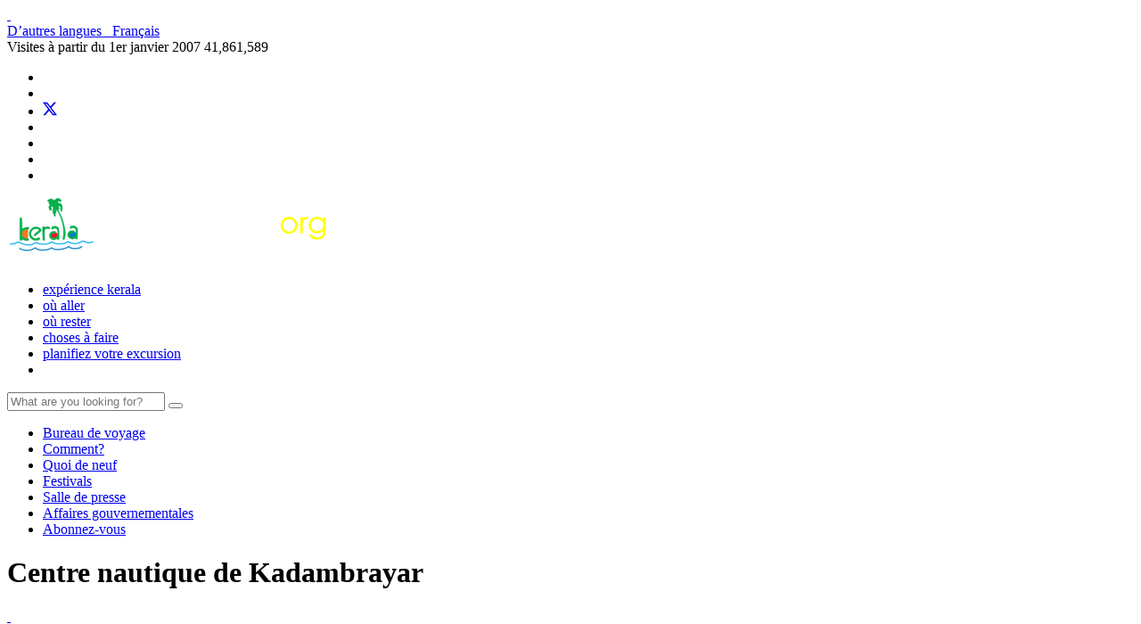

--- FILE ---
content_type: text/html; charset=UTF-8
request_url: https://www.keralatourism.org/french/destination/kadambrayar-boating-eocvillage/595
body_size: 8723
content:
<!DOCTYPE html>
<html   lang="fr">
<head>
<meta charset="utf-8">
<meta name="viewport" content="width=device-width, initial-scale=1.0">

<title>Centre nautique et village écologique de Kadambrayar | Ernakulam destinations touristiques | Kerala Tourisme</title>
<meta name="keywords" content="Centre nautique de Kadambrayar, le village d'éco-tourisme de kadambrayar, le village écologique de kadambrayar, navigation de plaisance en erankulam,
navigation de plaisance en kochi" />
<meta name="description" content="Profitez des options de navigation de plaisance du centre de navigation de Kadambrayar et du village écologique environnant de Kochi à Ernakulam." />
<meta name="title" content="Centre nautique et village écologique de Kadambrayar | Ernakulam destinations touristiques | Kerala Tourisme" />
<meta property="og:url" content="https://www.keralatourism.org/french/destination/kadambrayar-boating-eocvillage/595" />
<meta property="og:title" content="Centre nautique et village écologique de Kadambrayar | Ernakulam destinations touristiques | Kerala Tourisme" />
<meta property="og:description" content="Profitez des options de navigation de plaisance du centre de navigation de Kadambrayar et du village écologique environnant de Kochi à Ernakulam." />
<meta property="og:site_name" content="Kerala Tourism" />
<meta property="og:type" content="website" />
<meta property="og:image" content="https://www.keralatourism.org/images/KeralaTourism-share-image.jpg" />

<link rel="shortcut icon" href="https://www.keralatourism.org/favicon.ico" type="image/x-icon" />
<link href='https://fonts.googleapis.com/css?family=Open+Sans:300,400' rel='stylesheet' type='text/css'>
<link href="https://fonts.googleapis.com/css?family=Quicksand" rel="stylesheet">
<link href="https://fonts.googleapis.com/css?family=Montserrat:300,400,500,600,700%7CLobster%7COswald:400,500,600%7CRaleway" rel="stylesheet">

<link href="https://www.keralatourism.org/css/custom.css" rel="stylesheet" type="text/css" />
<link rel="shortcut icon" href="https://www.keralatourism.org/favicon.ico" type="image/x-icon" />
<link href="https://www.keralatourism.org/css/kt/bootstrap.min.css" rel="stylesheet" type="text/css" />
<link href="https://www.keralatourism.org/css/kt/kt-css-desktop.css?d=10032021" rel="stylesheet" type="text/css" />
<link href="https://www.keralatourism.org/css/kt/custom-kt-french.css?d=10032021" rel="stylesheet" type="text/css" />
<link href="https://www.keralatourism.org/css/font-awesome.min.css" rel="stylesheet">

<script  src="https://www.keralatourism.org/js/jquery.js"></script>
<script  src="https://www.keralatourism.org/js/kt/kt.js"></script>
<script  src="https://www.keralatourism.org/js/bootstrap.min.js"></script>

<!-- Global site tag (gtag.js) - Google Analytics -->
<script async src="https://www.googletagmanager.com/gtag/js?id=UA-1350892-1"></script>
<script>
  window.dataLayer = window.dataLayer || [];
  function gtag(){dataLayer.push(arguments);}
  gtag('js', new Date());

  gtag('config', 'UA-1350892-1');
</script>

<!-- Google Tag Manager -->
<script>(function(w,d,s,l,i){w[l]=w[l]||[];w[l].push({'gtm.start':
new Date().getTime(),event:'gtm.js'});var f=d.getElementsByTagName(s)[0],
j=d.createElement(s),dl=l!='dataLayer'?'&l='+l:'';j.async=true;j.src=
'https://www.googletagmanager.com/gtm.js?id='+i+dl;f.parentNode.insertBefore(j,f);
})(window,document,'script','dataLayer','GTM-5DXPJS8');</script>
<!-- End Google Tag Manager -->

<style>
/*promotional_category_destination_view, related_destination_view, destination_list, featured_picture_view, festival_view*/
.free-wall {
	margin: 0px;
	width: 100%;
}
.brick {
	width: 221.2px;
}
.info {
	padding: 10px;
	color: #333;
}
.info h2{margin:8px 0; font-size:16px}
.brick img {
	margin: 0px;
	padding: 0px;
	display: block;
	width: 100%;
	max-width: 100%;
}

.brick {
	background-color:#eee;
	/*box-shadow: 0 1px 3px 0 rgba(0, 0, 0, 0.25);*/
	border-radius: 0px;
	color: #666;
	border: none;
}
/* promotional_category_destination_view end */
/* en_version_message */
#enVer {
    background-color:rgba(68, 68, 68, 0.95);
    min-height: 30px;
    font-size: 14.4px;
    color: #fff;
    line-height: 26px;
    padding: 8px 0 8px 30px;
    font-family: Arial,Helvetica,sans-serif;
    position: fixed;
    bottom: 0;
    left: 0;
    right: 0;
    display: none;
    z-index: 9999;
}
#enVer a {
    color: #81f9ff;
    text-decoration: none;
}
#closeenVer {
    float: right;
    display: inline-block;
    cursor: pointer;
    height: 20px;
    width: 20px;
    margin: -15px 0 0 0;
    font-weight: bold;
}
#closeenVer:hover {
    color: #FFF;
}
#enVer a.enVerOK {
    background-color: #ccc;
    color: #000;
    display: inline-block;
    border-radius: 4px;
    padding: 0 20px;
    cursor: pointer;
    /* float: right; 
    margin: 0 60px 0 10px;*/
}
#enVer a.enVerOK:hover {
    background-color: #063739;
}

#enVer a.enVerVisit {
    background-color: #ffff00;
    color: #000;
    display: inline-block;
    border-radius: 4px;
    padding: 0 20px;
    cursor: pointer;
    margin: 0 10px 0 10px;
}

/*  en_version_message end*/
</style>
</head>
<body>

<div class="header in-header">
<a class="img-replace hamburger-header" href="#0"><span>&nbsp;</span></a>
  <div class="container header-container">
    <div class="row">
     
     <div class="col-sm-8 pull-right">  
        <div class="header-top">
          <div class="language-block">
          	 	
          	<a href="https://www.keralatourism.org/french/languages" id="lan"><span class="select-lang">D’autres langues&nbsp;&nbsp;<i class="fa fa-angle-right"> </i></span></a>
          	<a href="https://www.keralatourism.org/french/" id="lan1" target="_blank"><span class="current-lang">Français</span></a>
          </div>
                      <!--  <div class="site-visit">
            <div class="visit"><span class="txt">Visits since 1 Apr 2025 <i class="fa fa-caret-right" aria-hidden="true"></i></span><span class="count">
              0              </span></div>
            <div class="visit visit-total"><span class="txt">Visits since 1 Jan 2007 <i class="fa fa-caret-right" aria-hidden="true"></i></span><span class="count">41,861,589</span></div>
          </div>
         -->
          
          
          
          <div class="site-visit">
          <!--  <div class="visit"><span class="txt">Visites à partir du 1er avril 2019  <i class="fa fa-caret-right" aria-hidden="true"></i></span><span class="count">0</span></div>-->
            <div class="visit"><span class="txt">Visites à partir du 1er janvier 2007 <i class="fa fa-caret-right" aria-hidden="true"></i></span><span class="count">41,861,589</span></div>
          </div>
            <ul class="social-menu">
          <li class="top-share"><a href="http://www.youtube.com/keralatourism" class="yt" target="_blank"><i class='fa fa-youtube'></i></a></li>
          <li class="top-share"><a href="https://www.facebook.com/keralatourismofficial" class="fb" target="_blank"><i class='fa fa-facebook'></i></a></li>
          <li class="top-share"><a href="https://x.com/keralatourism" class="tw" target="_blank">
          <svg xmlns="http://www.w3.org/2000/svg" width="16" height="16" fill="currentColor" class="bi bi-twitter-x injected-svg" viewBox="0 0 16 16" data-src="/icons/twitter-x.svg" xmlns:xlink="http://www.w3.org/1999/xlink" role="img">
  <path d="M12.6.75h2.454l-5.36 6.142L16 15.25h-4.937l-3.867-5.07-4.425 5.07H.316l5.733-6.57L0 .75h5.063l3.495 4.633L12.601.75Zm-.86 13.028h1.36L4.323 2.145H2.865z"></path>
</svg>
</a>
</li>     
          
          <li class="top-share"><a href="https://www.instagram.com/keralatourism/?hl=en" class="ig" target="_blank"><i class='fa fa-instagram'></i></a></li>
          <li class="top-share"><a href="https://www.keralatourism.org/video-clips/whatsapp" class="wa" target="_blank"><i class='fa fa-whatsapp'></i></a></li>
           <li class="top-share"><a href="https://in.pinterest.com/keralatourism/" class="pn" target="_blank"><i class="fa fa-pinterest-p"></i></a></li>
            <li class="top-share"><a href="https://www.linkedin.com/company/keralatourism" class="lk" target="_blank"><i class="fa fa-linkedin"></i></a></li>
        </ul>
          
        </div>
      </div>
        
        
          <div class="col-sm-3">
        <div class="logo"><a href="https://www.keralatourism.org/" title="Kerala Tourism"><img src="https://www.keralatourism.org/images/kt/kerala-tourism-title.png?d=18122017" alt="Kerala Tourism"></a></div>
      </div>      
         <div class="col-sm-9 menu-wrapper">
        <div class="menu">
        <ul class="top-menu" style="text-transform: lowercase;">
        	
        	
          <li><a href="https://www.keralatourism.org/french/specialities/">EXPÉRIENCE KERALA</a></li>
          
          <li><a href="https://www.keralatourism.org/french/destination/">OÙ ALLER</a></li>
          <li><a href="https://www.keralatourism.org/french/where-to-stay">Où rester</a></li>
          <li><a href="https://www.keralatourism.org/french/things-to-do-in-kerala">CHOSES À FAIRE</a></li>
          <li><a href="https://www.keralatourism.org/french/plan-your-trip/">PLANIFIEZ VOTRE EXCURSION</a></li>
           <!--<li><a href="https://www.keralatourism.org/french/traveller-forum">Demandez nous</a></li> -->
          <li class="search"><a href="javascript:void(0)" id="search"><i class="fa fa-search"></i></a></li>
      
          </ul>  
        </div>
      </div>
                
      </div>
    </div>

  <div class="search-panel" id="search-panel">
    <div class="container">
      <div class="row">
        <div class="col-md-8 col-md-offset-2">
             	<form action="https://www.keralatourism.org/search" name="cse-search-box" id="cse-search-box" method="get" accept-charset="utf-8">
            <div class="input-group">
              <input name="q" value="" class="form-control search-field" type="text" placeholder="What are you looking for?">
              <span class="input-group-btn">
              <button class="btn btn-default searchBtn" type="submit"> <i class="fa fa-search"></i> </button>
              </span> </div>
                </form>	
        </div>
      </div>
    </div>
  </div>
</div>
<script>
	$(window).click(function(){						  
		$('#search-panel').slideUp();
	});
	$('#search-panel').click(function(event){
    event.stopPropagation();
	});
	$("#search").click(function (e) {
		$(this).toggleClass("on");
		$('#search-panel').slideToggle('medium');
		e.stopPropagation();
	});
</script>

<div class="header-menu">
  <nav>
    <ul class="main-navigation">
      <!-- <div class="clearfix"></div> -->
      <li ><a href="https://www.keralatourism.org/french/traveller/">Bureau de voyage</a></li>
      <li ><a href="https://www.keralatourism.org/french/howto/">Comment?</a></li>
      <li ><a href="https://www.keralatourism.org/french/latestnews/">Quoi de neuf</a></li>
      <!--<li ><a href="https://www.keralatourism.org/french/specialities/">Spécialités</a></li>
      <li class='active'><a href="https://www.keralatourism.org/french/destination/">Destinations</a></li>-->
      <li ><a href="https://www.keralatourism.org/french/event/">Festivals</a></li>
      <li ><a href="https://www.keralatourism.org/french/media/">Salle de presse</a></li>
      <li ><a href="https://www.keralatourism.org/french/governmental-affairs/">Affaires gouvernementales</a></li>
      <li  style="border:none"><a href="https://www.keralatourism.org/french/how-to-stay-in-touch-with-kerala/">Abonnez-vous</a></li>
    </ul>
  </nav>
</div><!--<nav>
  <ul class="main-navigation">
    <div class="clearfix"></div>
    <li ><a href="https://www.keralatourism.org/traveller/">Travel Desk</a></li>
    <li ><a href="https://www.keralatourism.org/howto/">How to</a></li>
    <li ><a href="https://www.keralatourism.org/latestnews/">What's New</a></li>
    <li ><a href="https://www.keralatourism.org/specialities/">Specialities</a></li>
    <li class='active'><a href="https://www.keralatourism.org/destination/">Destinations</a></li>
    <li ><a href="https://www.keralatourism.org/event/">Festivals</a></li>
    <li ><a href="https://www.keralatourism.org/media/">Media Connect</a></li>
    <li ><a href="https://www.keralatourism.org/governmental-affairs/">Governmental Affairs</a></li>
    <li  style="border:none"><a href="https://www.keralatourism.org/how-to-stay-in-touch-with-kerala/">Subscribe</a></li>
  </ul>
</nav>
-->
<div class="container">
	<div class="title-block">
    	<div class="col-md-12 page-head">
      		<h1>Centre nautique de Kadambrayar</h1>
      		<a class="hamburger-side-menu" href="#0"><span>&nbsp;</span></a>      
    	</div>
    	<ul class="side-menu">
	<li><a href="https://www.keralatourism.org/french/latestnews">OÙ ALLER</a></li>
    <li><a href="https://www.keralatourism.org/french/related-destinations/kadambrayar-boating-eocvillage/ds595">Les fournisseurs de services</a></li> 
    <li><a href="https://www.keralatourism.org/french/popular-destination/">Information de voyage</a></li>
    <li><a href="https://www.keralatourism.org/french/video-gallery/">Où séjourner au Kerala</a></li>
    <li><a href="https://www.keralatourism.org/french/photo-gallery/">Chercher</a></li>
</ul>	</div>
   <div class=" col-sm-9 pad-non"><ol class = 'breadcrumb breadcrumb-custom'><li ><a href='https://www.keralatourism.org/french/'><i class='fa fa-home'></i> Accueil</a></li> <li>Centre nautique de Kadambrayar</li></ol></div><div class="col-sm-3 pad-non">
    <div class="custom-page-share">
        <a target="_blank" href="https://api.whatsapp.com/send?phone=7510512345" class="btn btn-sm btn-wa"><i class="fa fa-whatsapp"></i></a>
        <a href="https://www.keralatourism.org/share/facebook" class="btn btn-sm btn-fb" target="_blank"><i class="fa fa-facebook"></i></a>
        <a href="https://www.keralatourism.org/share/twitter"   class="btn btn-sm btn-tw" style="background-color:#000" target="_blank"><svg xmlns="http://www.w3.org/2000/svg" viewBox="0 0 512 412" width="16" height="16" fill="currentColor">
  <path d="M389.2 48h70.6L305.6 224.2 487 464H345L233.7 318.6 106.5 464H35.8L200.7 275.5 26.8 48H172.4L272.9 180.9 389.2 48zM364.4 421.8h39.1L151.1 88h-42L364.4 421.8z"/>
</svg></a>
        <a href="https://www.keralatourism.org/newsletter/subscribe/" class="btn btn-sm btn-sb"><i class="fa fa-envelope"></i></a>
    </div>
</div>
        	<div class="col-md-12 content-block">
		<div class="col-md-8 inner-content">

			
				<div id="myCarousel595" class="carousel slide" data-ride="carousel">
		<div class="carousel-inner" role="listbox">
			<div class="item active">
          		<img src="https://www.keralatourism.org/images/destination/large/kadambrayar_boating_centre20170119061629_595_1.jpg" alt="Kadambrayar Boating Centre" title="Kadambrayar Boating Centre">
				        	</div>
		</div>
	</div>
<br />		<p xss=removed xss="removed">Le centre nautique de Kadambrayar est un charmant lieu de pique-nique dans un village typique du Kerala, qui est maintenant un village écotouristique. Situé à Kizhakkambalam Grama Panchayat dans le district d’Ernakulam, il propose une myriade de possibilités de navigation de plaisance, ainsi que de nombreuses activités qui enchanteront tous ses visiteurs. À proximité du parc d&#39;attractions <a href="https://www.keralatourism.org/destination/wonderla-kochi/581" target="_blank">Wonderla</a>, Kadambrayaris est un mélange fantaisiste d&#39;eaux d&#39;émeraude, de champs verdoyants et de cocotiers. Les voyageurs en quête de tranquillité y trouveront sûrement leur bonheur, car l’atmosphère sereine et l’eau apaisante apaisent vos sens.</p>		<strong>Heure de navigation</strong>
		<p>de 06h00 à 18h00
</p>
				<strong>Frais de navigation </strong>
		<p>Bateau rapide, 1 voyage (1 heure) maximum 7 adultes : Rs. 700 / -<br>
Bateau à pédales, 1 heure (maximum 3 personnes) : Rs. 100 /<br>
Bateau Coracle (KuttaVanchi), une demi-heure (maximum 3 personnes) : Rs. 100 / -
</p>
				<strong>Coordonnées</strong>
		<p>DTPC, Ernakulam<br>
Téléphone: +91 484 2367334<br>
Village d’éco-tourime et club nautique de Kadambrayar<br>
Payhanganad, Kizhakkambalam<br>
Ernakulam – 683562<br>
Téléphone : +91 4846 434443<br>
Portable : +91 7736434443,  +91 8606999855
</p>
				<strong>Emplacement </strong>
		<p>Latitude: 9.997384, Longitude: 76.367861
</p>
				<div id="googleMap">
			<iframe src="https://maps.google.co.in/maps?f=q&amp;source=s_q&amp;hl=en&amp;geocode=&amp;q=9.997384,76.367861&amp;aq=&amp;sll=9.997384,76.128318&amp;sspn=7.663117,9.876709&amp;ie=UTF8&amp;ll=9.997384,76.367861&amp;spn=0.0596,0.077162&amp;t=m&amp;z=14&amp;output=embed" width="100%" frameborder="0" height="100%"></iframe>
		</div>
			<div class="h-line"></div>
			         
		</div>
		<div class="col-md-4 pad-non sidebar" >
	<script src="https://www.keralatourism.org/js/easy-ticker.js" ></script>
<script src="https://www.keralatourism.org/js/jquery.easing.min.js"></script>
<div class="box-whats">
  <h3><a href="https://www.keralatourism.org/french/latestnews">Quoi de neuf</a> </h3>
 <div class="col-md-12 pad-non vticker">
  	 </div></div>
   
<script >
$(document).ready(function(){

	var dd = $('.vticker').easyTicker({
		direction: 'up',
		easing: 'easeInOutSine',
		speed: 'slow',
		interval: 3000,
		height: 'auto',
		visible: 4,
		mousePause: 0,
		controls: {
			up: '.up',
			down: '.down',
			toggle: '.toggle',
			stopText: 'Stop !!!'
		}
	}).data('easyTicker');
	
	cc = 1;
	$('.aa').click(function(){
		$('.vticker ul').append('<li>' + cc + ' Triangles can be made easily using CSS also without any images. This trick requires only div tags and some</li>');
		cc++;
	});
	
	$('.vis').click(function(){
		dd.options['visible'] = 3;
		
	});
	
	$('.visall').click(function(){
		dd.stop();
		dd.options['visible'] = 0 ;
		dd.start();
	});
	
});
</script><div class="box">
	<div class="col-md-12 pad-non">
	    <div class="gallery-item"> 
	    	<div id="myCarousel1" class="carousel slide" data-ride="carousel">
				<div class="carousel-inner" role="listbox">		
						<div class="item active">
				   			<a  title="Village touristique de Kumbalangi, Kochi" href="https://www.keralatourism.org/french/destination/kumbalangi-kochi-tourist-village/353" style="text-decoration:none"> <img src="https://www.keralatourism.org/images/destination/thumb/kumbalangi_model_fishing_village_near_kochi20131031110120_353_1.jpg" class="first-slide" alt="Village touristique de Kumbalangi, Kochi" title="Village touristique de Kumbalangi, Kochi"></a>
					   		<div class="carousel-caption custom-caption-inner">                      
	                        <span class="c-title">Village touristique de Kumbalangi, Kochi</span>
	                    	</div> 
						</div>
				</div>
			</div>
	    </div>
	    <h3><a href="https://www.keralatourism.org/french/related-destinations/kadambrayar-boating-eocvillage/ds595">Destinations comparables</a></h3> 	  </div>
</div>

	  				<div class="box">
			<div class="col-md-12 pad-non">
			<div class="gallery-item"> 
		    	<div id="myCarousel1" class="carousel slide" data-ride="carousel">
					<div class="carousel-inner" role="listbox">
									 <div class="item active">
						  	<a target="_blank" href="https://www.keralatourism.org/destination/haritha-biopark/675" title=""><img src="https://www.keralatourism.org/images/destination/thumb/haritha_bio_park20230121062107_675_1.jpg" alt="" title=""></a>
						  	<div class="carousel-caption custom-caption-inner">                      
	                        	<span class="c-title"></span>
	                        </div>
						 </div>
											 <div class="item ">
						  	<a  href="https://www.keralatourism.org/french/destination/muzhapilangad-beach/85" title="Plage de Muzhappilangad"><img src="https://www.keralatourism.org/images/destination/thumb/muzhappilangad_beach20131031111324_85_1.jpg" alt="Plage de Muzhappilangad" title="Plage de Muzhappilangad"></a>
						  	<div class="carousel-caption custom-caption-inner">                      
	                        	<span class="c-title">Plage de Muzhappilangad</span>
	                        </div>
						 </div>
											 <div class="item ">
						  	<a  href="https://www.keralatourism.org/french/destination/kumarakom-kottayam/112" title="Kumarakom"><img src="https://www.keralatourism.org/images/destination/thumb/kumarakom20131031110044_112_1.jpg" alt="Kumarakom" title="Kumarakom"></a>
						  	<div class="carousel-caption custom-caption-inner">                      
	                        	<span class="c-title">Kumarakom</span>
	                        </div>
						 </div>
											 <div class="item ">
						  	<a  href="https://www.keralatourism.org/french/destination/kovalam-beach/236" title="Kovalam"><img src="https://www.keralatourism.org/images/destination/thumb/kovalam20131031105847_236_1.jpg" alt="Kovalam" title="Kovalam"></a>
						  	<div class="carousel-caption custom-caption-inner">                      
	                        	<span class="c-title">Kovalam</span>
	                        </div>
						 </div>
											 <div class="item ">
						  	<a  href="https://www.keralatourism.org/french/destination/fort-kochi/422" title="Fort Kochi à Ernakulam"><img src="https://www.keralatourism.org/images/destination/thumb/fort_kochi20131031104449_422_1.jpg" alt="Fort Kochi à Ernakulam" title="Fort Kochi à Ernakulam"></a>
						  	<div class="carousel-caption custom-caption-inner">                      
	                        	<span class="c-title">Fort Kochi à Ernakulam</span>
	                        </div>
						 </div>
											 <div class="item ">
						  	<a target="_blank" href="https://www.keralatourism.org/destination/haritha-biopark/675" title=""><img src="https://www.keralatourism.org/images/destination/thumb/haritha_bio_park20230121062107_675_1.jpg" alt="" title=""></a>
						  	<div class="carousel-caption custom-caption-inner">                      
	                        	<span class="c-title"></span>
	                        </div>
						 </div>
											 <div class="item ">
						  	<a  href="https://www.keralatourism.org/french/destination/bekal-kasaragod/259" title="Fort Bekal à Kasaragod"><img src="https://www.keralatourism.org/images/destination/thumb/bekal20131031102643_259_1.jpg" alt="Fort Bekal à Kasaragod" title="Fort Bekal à Kasaragod"></a>
						  	<div class="carousel-caption custom-caption-inner">                      
	                        	<span class="c-title">Fort Bekal à Kasaragod</span>
	                        </div>
						 </div>
											 <div class="item ">
						  	<a  href="https://www.keralatourism.org/french/destination/varkala-beach/328" title="Plage de varkala"><img src="https://www.keralatourism.org/images/destination/thumb/varkala_beach20131031122407_328_1.jpg" alt="Plage de varkala" title="Plage de varkala"></a>
						  	<div class="carousel-caption custom-caption-inner">                      
	                        	<span class="c-title">Plage de varkala</span>
	                        </div>
						 </div>
											 <div class="item ">
						  	<a  href="https://www.keralatourism.org/french/destination/kovalam-beach/236" title="Kovalam"><img src="https://www.keralatourism.org/images/destination/thumb/kovalam20131031105847_236_1.jpg" alt="Kovalam" title="Kovalam"></a>
						  	<div class="carousel-caption custom-caption-inner">                      
	                        	<span class="c-title">Kovalam</span>
	                        </div>
						 </div>
											 <div class="item ">
						  	<a  href="https://www.keralatourism.org/french/destination/kumarakom-kottayam/112" title="Kumarakom"><img src="https://www.keralatourism.org/images/destination/thumb/kumarakom20131031110044_112_1.jpg" alt="Kumarakom" title="Kumarakom"></a>
						  	<div class="carousel-caption custom-caption-inner">                      
	                        	<span class="c-title">Kumarakom</span>
	                        </div>
						 </div>
						</div>
				</div>
				
				</div>
			<h3><a href="https://www.keralatourism.org/french/popular-destination/">Destinations favorisées</a></h3>
	  </div>
</div>
								
	    	
	
	</div> 	</div>
  
</div>
<!--close middle content-->
<div class="footer-section">
  <div class="container">
    <div class="row">
      <div  class="col-md-2 col-sm-4 col-xs-6">
        <h3>Explorer</h3>
        <ul class="footer-menu">
          <li><a href="https://www.keralatourism.org/french/business/">Entreprise</a></li>
          <li><a href="https://www.keralatourism.org/french/governmental-affairs/">Affaires gouvernementales</a></li>
          <li><a href="https://www.keralatourism.org/french/media/">Salle de presse</a></li>
          <li><a href="https://www.keralatourism.org/french/maps/">Carte</a></li>
          <li><a href="https://www.keralatourism.org/french/google-map/">Google Map</a></li>
        </ul>
      </div>
      <div  class="col-md-2 col-sm-4 col-xs-6">
        <h3>Hub de voyage</h3>
        <ul class="footer-menu">
          <li><a href="https://www.keralatourism.org/french/kerala-at-a-glance/">Un coup d'oeil sur le Kerala</a></li>
          <li><a href="https://www.keralatourism.org/french/traveller-forum">Demandez nous</a></li>
          <li><a href="https://www.keralatourism.org/french/where-to-stay/">Où rester</a></li>
          <li><a href="https://www.keralatourism.org/french/howto/">Comment?</a></li>
          <li><a href="https://www.keralatourism.org/french/travel-tips/">Astuces de voyage</a></li>
                  </ul>
      </div>
      <div class="col-md-2 col-sm-4 col-xs-6">
        <h3>Nature</h3>
        <ul class="footer-menu">
          <li><a href="https://www.keralatourism.org/french/destination/hills/">Collines</a></li>
          <li><a href="https://www.keralatourism.org/french/destination/backwater/">Eau stagnante</a></li>
          <li><a href="https://www.keralatourism.org/french/destination/beaches/">Des plages</a></li>
          <li><a href="https://www.keralatourism.org/french/destination/wildlife/">Faune</a></li>
          <li><a href="https://www.keralatourism.org/french/destination/waterfalls/">Cascades</a></li>
        </ul>
      </div>
      <div  class="col-md-2 col-sm-4 col-xs-6">
        <h3>Des endroits</h3>
        <ul class="footer-menu">
          <li><a href="https://www.keralatourism.org/french/destination/munnar/202">Munnar</a></li>
          <li><a href="https://www.keralatourism.org/french/destination/wayanad-district/373">Wayanad</a></li>
          <li><a href="https://www.keralatourism.org/french/destination/kovalam-beach/236">Kovalam</a></li>
          <li><a href="https://www.keralatourism.org/french/destination/periyar-tiger-reserve-idukki/192">Periyar</a></li>
          <li><a href="https://www.keralatourism.org/french/destination/varkala-beach/328">Varkala</a></li>
        </ul>
      </div>
      <div class="col-md-2 col-sm-4 col-xs-6">
        <h3>Spécialités</h3>
        <ul class="footer-menu">
          <li><a href="https://www.keralatourism.org/french/ayurveda/">Ayurveda</a></li>
          <li><a href="https://www.keralatourism.org/french/monsoon/">Mousson</a></li>
          <li><a href="https://www.keralatourism.org/french/houseboat/">Péniche</a></li>
          <li><a href="https://www.keralatourism.org/french/kerala-food/">Nourriture du Kerala</a></li>
          <li><a href="https://www.keralatourism.org/french/event/">Festivals</a></li>
        </ul>
      </div>
      <div  class="col-md-2 col-sm-4 col-xs-6">
        <h3>Vidéos / Photos</h3>
        <ul class="footer-menu">
          <li><a href="https://www.keralatourism.org/french/video-gallery/">Vidéos</a></li>
          <li><a href="https://www.keralatourism.org/french/photo-gallery/">Photos</a></li>       
          
          <li><a href="https://www.keralatourism.org/french/video-gallery/360-virtual-tour/"> 360° Vidéos</a></li>
          <li><a href="https://www.keralatourism.org/french/highresolutionimages/">Photos Libres de Droits</a></li>
          <li><a href="https://www.keralatourism.org/french/wallpapers/">Fond d’écran</a></li>
        </ul>
      </div>
      <div class="col-xs-12">
        <hr/>
      </div>
			<form action="https://www.keralatourism.org/newsletter/subscribe" name="formSurvey" id="formSurvey" onsubmit="return validate();" enctype="multipart/form-data" method="post" accept-charset="utf-8">
<input type="hidden" name="csrf_test_name" value="7c670d9cdf101465ba2cac09fa92ebf3" />                                                                 
      
      <div class="col-md-4 col-md-offset-4 text-center">
        <div class="subscribe-box">
          <h3>Inscription à notre lettre d’information<br/><small>Être informé des événements et activités du Kerala Tourisme</small></h3>
          <!-- <form action="" autocomplete="off" class="form-horizontal" method="post"> -->
            <div class="input-group">
              <input name="email" value="" class="form-control email-field" type="text" placeholder="Your Email">
              <span class="input-group-btn">
              <button class="btn btn-default subscribe-btn" type="submit"> Abonnez-vous </button>
              </span> </div>
          <!-- </form> -->
        </div>
        <h3><small>Pour les entreprises / métiers / classifications et les tendre s'il vous plaît visitez</small><br/>
        <a href="http://www.keralatourism.gov.in" target="_blank">www.keralatourism.gov.in</a></h3>
      </div>
      </form>    </div>
  </div>
</div>

<div class="sec-client">
  <div class="container b-margin">
    <div class="col-xs-12 pad-non text-center">      
      <div class="associates"> 
        <a  href="https://www.keralatourism.org/dtpc"><img src="https://www.keralatourism.org/images/dtpc.png" alt="District Tourism Promotion Councils" title="District Tourism Promotion Councils" /></a>
        <a href="http://www.ktdc.com/" rel="nofollow"   target="_blank"><img class="ass0-1" src="https://www.keralatourism.org/images/ktdc.jpg"  alt="KTDC"  title="KTDC"></a>
        <a href="http://www.thenmalaecotourism.com/" rel="nofollow"   target="_blank"><img class="ass0-1" src="https://www.keralatourism.org/images/teps.jpg" alt="Thenmala Ecotourism Promotion Society" title="Thenmala Ecotourism Promotion Society"></a>
        <a href="https://www.keralatourism.org/kasaragod/investment/" rel="nofollow"   target="_blank"><img class="ass0-2" src="https://www.keralatourism.org/images/brdc-logo.png"  alt="BRDC" title="BRDC"></a>
        <a href="https://www.keralatourism.org/kerala-article/sargaalaya-arts-craft-village/171/" target="_blank"><img class="ass0-3" src="https://www.keralatourism.org/images/sargaalaya-logo.png" alt="Sargaalaya"  title="Sargaalaya"></a>
        <a href="http://www.sihmkerala.com/" rel="nofollow"   target="_blank"><img class="ass0-4" src="https://www.keralatourism.org/images/sihmk.jpg" alt="SIHMK"  title="SIHM-K"></a>
        <a href="https://www.keralatourism.org/responsible-tourism/" rel="nofollow"   target="_blank"><img  class="ass0-4" src="https://www.keralatourism.org/images/responsible-tourism.jpg"  alt="Responsible Tourism Mission"  title="Responsible Tourism Mission"></a>
        <!-- <a href="http://www.tourfed.com/" rel="nofollow"  target="_blank"><img src="https://www.keralatourism.org/images/tourfed.jpg" style="width:93px" alt="Tourfed" title="Tourfed"></a> -->
        <a href="http://kittsedu.org/" rel="nofollow"   target="_blank"><img class="ass0-1" src="https://www.keralatourism.org/images/kitts.jpg"  alt="KITTS"  title="KITTS"></a>
        <a href="http://www.adventurekeralatourism.com/" rel="nofollow"   target="_blank"><img class="ass0-5" src="https://www.keralatourism.org/images/adventurekeralatourism-logo.jpg"  alt="Adventure Tourism" title="Adventure Tourism" ></a>
        <a href="http://www.muzirisheritage.org" rel="nofollow"   target="_blank"><img class="ass0-5"  src="https://www.keralatourism.org/images/muziris-logo.jpg"  alt="Muziris Heritage" title="Muziris Heritage" ></a>
        <!-- <a href="http://www.trkl.in/" rel="nofollow"   target="_blank"><img src="https://www.keralatourism.org/images/ktil.jpg" alt="KTIL" style="width:61px" title="KTIL" longdesc="http://www.trkl.in/"></a> -->
    </div>
      <div id="credit" class="fnt-color-light">
        <h3><small>Numéro sans frais: </small> 1-800-425-4747 <small>(seulement en Inde)</small></h3>

<p>Département du tourisme, Gouvernement du Kerala, Park View, Thiruvananthapuram, Kerala, India - 695 033<br>
Téléphone: +91 471 2321132, Fax: +91 471 2322279, E-mail: <a href="mailto:info@keralatourism.org" target="_blank">info@keralatourism.org</a>.<br>
Tous les droits sont réservés © Kerala Tourisme 2020. <a href="https://www.keralatourism.org/copyright" title="Copyright">Copyright</a> | <a href="https://www.keralatourism.org/termofuse" title="Conditions d'utilisation">Conditions d&#39;utilisation</a> | <a href="https://www.keralatourism.org/cookiepolicy" title="Politique de cookie">Politique de cookies</a> | <a href="https://www.keralatourism.org/contactus" title="Contactez-nous">Contactez-nous</a>.<br>
Développé et maintenu par Invis Multimedia..</p>      </div>
    </div> 
  </div>
</div><!-- <style>
#enVer {
    background-color:rgba(68, 68, 68, 0.95);
    min-height: 30px;
    font-size: 14.4px;
    color: #fff;
    line-height: 26px;
    padding: 8px 0 8px 30px;
    font-family: Arial,Helvetica,sans-serif;
    position: fixed;
    bottom: 0;
    left: 0;
    right: 0;
    display: none;
    z-index: 9999;
}
#enVer a {
    color: #81f9ff;
    text-decoration: none;
}
#closeenVer {
    float: right;
    display: inline-block;
    cursor: pointer;
    height: 20px;
    width: 20px;
    margin: -15px 0 0 0;
    font-weight: bold;
}
#closeenVer:hover {
    color: #FFF;
}
#enVer a.enVerOK {
    background-color: #ccc;
    color: #000;
    display: inline-block;
    border-radius: 4px;
    padding: 0 20px;
    cursor: pointer;
    /* float: right; 
    margin: 0 60px 0 10px;*/
}
#enVer a.enVerOK:hover {
    background-color: #063739;
}

#enVer a.enVerVisit {
    background-color: #ffff00;
    color: #000;
    display: inline-block;
    border-radius: 4px;
    padding: 0 20px;
    cursor: pointer;
    margin: 0 10px 0 10px;
}

</style> -->
<div id="enVer" >
    <div id="closeenVer">&times;</div>
    This wesbite is also available in English language. <a class="enVerVisit" href="https://www.keralatourism.org/destination/kadambrayar-boating-eocvillage/595">Visit</a> <a class="enVerOK">Close</a>
</div>
<script>
openCookiePopUp();
function openCookiePopUp()
{
    var burl = 'https://www.keralatourism.org/';
    $.get(burl+"home/set_enver_popup_sess", function(data){
        if (data == "y") 
        {
		    setTimeout(function () {
		        $("#enVer").fadeIn(200);
		     }, 4000);
		    $("#closeenVer, .enVerOK").click(function() {
		        $("#enVer").fadeOut(200);
		    }); 
        }
    });
    return false;
}

function closeCookiePopUp()
{
    $('#enVerDiv').hide();  
}
</script></body>
</html>


--- FILE ---
content_type: application/javascript
request_url: https://www.keralatourism.org/js/kt/kt.js
body_size: 177
content:
// JavaScript Document
jQuery(document).ready(function($){
	$('.hamburger-menu').on('click', function(){
		$('.header-menu').toggleClass('nav-is-visible');
	});	
	$('.hamburger-side-menu').on('click', function(){
		$('.title-block').toggleClass('side-menu-is-visible');
	});	
});